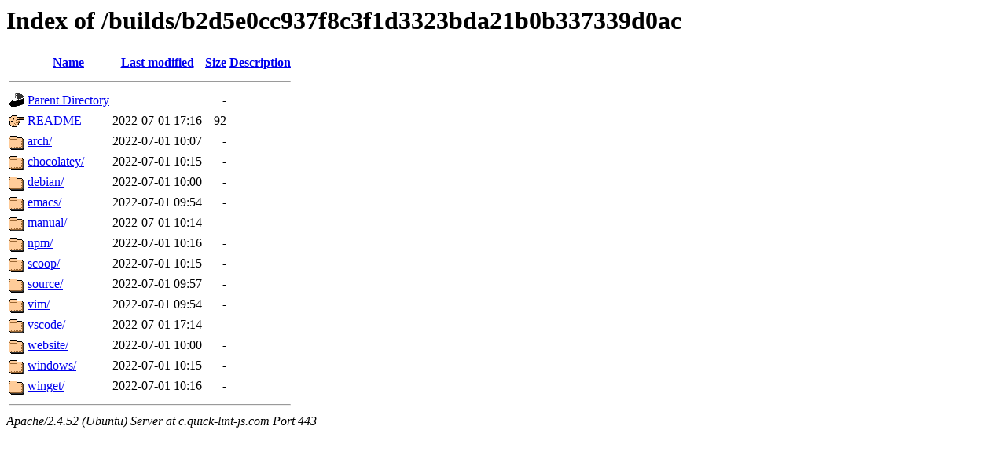

--- FILE ---
content_type: text/html;charset=UTF-8
request_url: https://c.quick-lint-js.com/builds/b2d5e0cc937f8c3f1d3323bda21b0b337339d0ac/
body_size: 587
content:
<!DOCTYPE HTML PUBLIC "-//W3C//DTD HTML 3.2 Final//EN">
<html>
 <head>
  <title>Index of /builds/b2d5e0cc937f8c3f1d3323bda21b0b337339d0ac</title>
 </head>
 <body>
<h1>Index of /builds/b2d5e0cc937f8c3f1d3323bda21b0b337339d0ac</h1>
  <table>
   <tr><th valign="top"><img src="/icons/blank.gif" alt="[ICO]"></th><th><a href="?C=N;O=D">Name</a></th><th><a href="?C=M;O=A">Last modified</a></th><th><a href="?C=S;O=A">Size</a></th><th><a href="?C=D;O=A">Description</a></th></tr>
   <tr><th colspan="5"><hr></th></tr>
<tr><td valign="top"><img src="/icons/back.gif" alt="[PARENTDIR]"></td><td><a href="/builds/">Parent Directory</a></td><td>&nbsp;</td><td align="right">  - </td><td>&nbsp;</td></tr>
<tr><td valign="top"><img src="/icons/hand.right.gif" alt="[   ]"></td><td><a href="README">README</a></td><td align="right">2022-07-01 17:16  </td><td align="right"> 92 </td><td>&nbsp;</td></tr>
<tr><td valign="top"><img src="/icons/folder.gif" alt="[DIR]"></td><td><a href="arch/">arch/</a></td><td align="right">2022-07-01 10:07  </td><td align="right">  - </td><td>&nbsp;</td></tr>
<tr><td valign="top"><img src="/icons/folder.gif" alt="[DIR]"></td><td><a href="chocolatey/">chocolatey/</a></td><td align="right">2022-07-01 10:15  </td><td align="right">  - </td><td>&nbsp;</td></tr>
<tr><td valign="top"><img src="/icons/folder.gif" alt="[DIR]"></td><td><a href="debian/">debian/</a></td><td align="right">2022-07-01 10:00  </td><td align="right">  - </td><td>&nbsp;</td></tr>
<tr><td valign="top"><img src="/icons/folder.gif" alt="[DIR]"></td><td><a href="emacs/">emacs/</a></td><td align="right">2022-07-01 09:54  </td><td align="right">  - </td><td>&nbsp;</td></tr>
<tr><td valign="top"><img src="/icons/folder.gif" alt="[DIR]"></td><td><a href="manual/">manual/</a></td><td align="right">2022-07-01 10:14  </td><td align="right">  - </td><td>&nbsp;</td></tr>
<tr><td valign="top"><img src="/icons/folder.gif" alt="[DIR]"></td><td><a href="npm/">npm/</a></td><td align="right">2022-07-01 10:16  </td><td align="right">  - </td><td>&nbsp;</td></tr>
<tr><td valign="top"><img src="/icons/folder.gif" alt="[DIR]"></td><td><a href="scoop/">scoop/</a></td><td align="right">2022-07-01 10:15  </td><td align="right">  - </td><td>&nbsp;</td></tr>
<tr><td valign="top"><img src="/icons/folder.gif" alt="[DIR]"></td><td><a href="source/">source/</a></td><td align="right">2022-07-01 09:57  </td><td align="right">  - </td><td>&nbsp;</td></tr>
<tr><td valign="top"><img src="/icons/folder.gif" alt="[DIR]"></td><td><a href="vim/">vim/</a></td><td align="right">2022-07-01 09:54  </td><td align="right">  - </td><td>&nbsp;</td></tr>
<tr><td valign="top"><img src="/icons/folder.gif" alt="[DIR]"></td><td><a href="vscode/">vscode/</a></td><td align="right">2022-07-01 17:14  </td><td align="right">  - </td><td>&nbsp;</td></tr>
<tr><td valign="top"><img src="/icons/folder.gif" alt="[DIR]"></td><td><a href="website/">website/</a></td><td align="right">2022-07-01 10:00  </td><td align="right">  - </td><td>&nbsp;</td></tr>
<tr><td valign="top"><img src="/icons/folder.gif" alt="[DIR]"></td><td><a href="windows/">windows/</a></td><td align="right">2022-07-01 10:15  </td><td align="right">  - </td><td>&nbsp;</td></tr>
<tr><td valign="top"><img src="/icons/folder.gif" alt="[DIR]"></td><td><a href="winget/">winget/</a></td><td align="right">2022-07-01 10:16  </td><td align="right">  - </td><td>&nbsp;</td></tr>
   <tr><th colspan="5"><hr></th></tr>
</table>
<address>Apache/2.4.52 (Ubuntu) Server at c.quick-lint-js.com Port 443</address>
</body></html>
